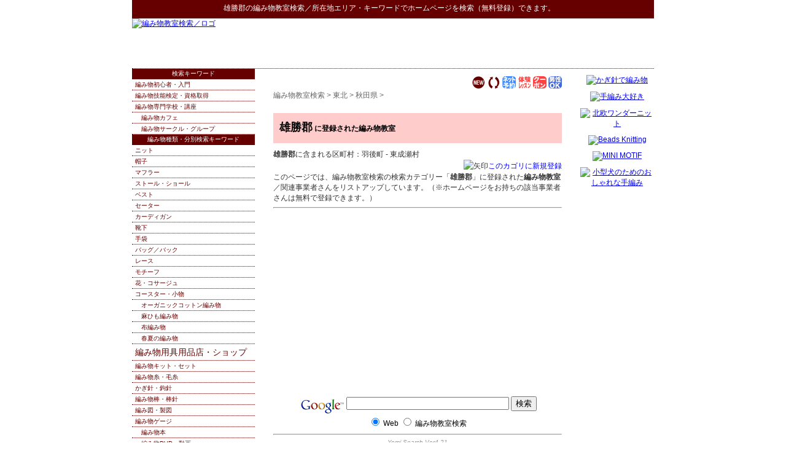

--- FILE ---
content_type: text/html; charset=shift_jis
request_url: http://xn--cbku89qhhh.xn--wbtt9tu4c3s1a.jp/ys/02_04_19.html
body_size: 5121
content:
<!DOCTYPE HTML PUBLIC "-//W3C//DTD HTML 4.01 Transitional//EN" "http://www.w3.org/TR/html4/loose.dtd">
<html lang="ja">
<head>
<meta http-equiv="Content-Type" content="text/html; charset=Shift_JIS">
<title>雄勝郡の編み物教室検索＆無料登録サイト</title>
<meta name="description" content="雄勝郡の編み物教室を探している方、人気のキーワードで編み物教室のホームページ検索＆無料登録ができます。">
<meta name="keywords" content="雄勝郡,編み物教室検索,リンク,ホームページ登録">
<meta http-equiv="Content-Style-Type" content="text/css">
<meta http-equiv="Content-Script-Type" content="text/javascript">
<LINK rel="stylesheet" href="../text.css" type="text/css">
<link rel="alternate" type="application/rss+xml" title="RSS = 編み物教室検索 更新情報" href="rss.rdf">
<link rel="Shortcut Icon" href="../favicon.ico" type="image/x-icon">

</head>
<body>
<div id="header0">
<p><strong>雄勝郡</strong>の<a href="http://xn--cbku89qhhh.xn--wbtt9tu4c3s1a.jp/">編み物教室検索</a>／所在地エリア・キーワードでホームページを検索（無料登録）できます。<a name="top">　</a></p>
</div><!--header0-->

<div id="header">
<p><a href="http://xn--cbku89qhhh.xn--wbtt9tu4c3s1a.jp/"><img src="http://xn--cbku89qhhh.xn--wbtt9tu4c3s1a.jp/img/rogo.jpg" alt="編み物教室検索／ロゴ" width="380" height="80"></a></p>

<div id="header_ad">

<script type="text/javascript"><!--
google_ad_client = "pub-2175296053876388";
/* 468x60, header */
google_ad_slot = "0055349495";
google_ad_width = 468;
google_ad_height = 60;
//-->
</script>
<script type="text/javascript"
src="http://pagead2.googlesyndication.com/pagead/show_ads.js">
</script>

</div>
</div><!--header-->

<div id="layout">

<div id="main">
<div id="center">
<div id="content">

<!-- メニューバー -->
<div class="right">
<a href="http://xn--cbku89qhhh.xn--wbtt9tu4c3s1a.jp/ys/yomi.cgi?mode=new"><img src="http://xn--cbku89qhhh.xn--wbtt9tu4c3s1a.jp/ys/img/new.gif" width="22" height="22" alt="新着サイト"></a> 
<a href="http://xn--cbku89qhhh.xn--wbtt9tu4c3s1a.jp/ys/yomi.cgi?mode=m2"><img src="http://xn--cbku89qhhh.xn--wbtt9tu4c3s1a.jp/ys/img/m2.gif" width="22" height="22" alt="相互リンク"></a> 
<a href="http://xn--cbku89qhhh.xn--wbtt9tu4c3s1a.jp/ys/yomi.cgi?mode=m3"><img src="http://xn--cbku89qhhh.xn--wbtt9tu4c3s1a.jp/ys/img/m3.gif" width="22" height="22" alt="ネット予約可"></a> 
<a href="http://xn--cbku89qhhh.xn--wbtt9tu4c3s1a.jp/ys/yomi.cgi?mode=m4"><img src="http://xn--cbku89qhhh.xn--wbtt9tu4c3s1a.jp/ys/img/m4.gif" width="22" height="22" alt="体験レッスン有り"></a> 
<a href="http://xn--cbku89qhhh.xn--wbtt9tu4c3s1a.jp/ys/yomi.cgi?mode=m5"><img src="http://xn--cbku89qhhh.xn--wbtt9tu4c3s1a.jp/ys/img/m5.gif" width="22" height="22" alt="クーポン発行あり"></a> 
<a href="http://xn--cbku89qhhh.xn--wbtt9tu4c3s1a.jp/ys/yomi.cgi?mode=m6"><img src="http://xn--cbku89qhhh.xn--wbtt9tu4c3s1a.jp/ys/img/m6.gif" width="22" height="22" alt="男性OK"></a>
</div>

<!-- ナビゲーションバー = pankuzu -->
<div id="pankuzu">
<a href="http://xn--cbku89qhhh.xn--wbtt9tu4c3s1a.jp/">編み物教室検索</a> &gt; 
<a href="http://xn--cbku89qhhh.xn--wbtt9tu4c3s1a.jp/ys/02.html">東北</a> &gt; <a href="http://xn--cbku89qhhh.xn--wbtt9tu4c3s1a.jp/ys/02_04.html">秋田県</a> &gt; <!--pankuzu--></div>

<!-- google_ad_section_start -->

<h3>雄勝郡<span class="M"> に登録された編み物教室</span></h3>

<!-- google_ad_section_end -->

<p class='inyou'><strong>雄勝郡</strong>に含まれる区町村：羽後町 - 東成瀬村</p>

<div id="mid"><ul><li></li>
</ul></div>
<p class=regist><img src="http://xn--cbku89qhhh.xn--wbtt9tu4c3s1a.jp/img/allow.gif" alt="矢印" width="21" height="16"><a href="http://xn--cbku89qhhh.xn--wbtt9tu4c3s1a.jp/ys/regist_ys.cgi?mode=regist&amp;kt=02_04_19">このカゴリに新規登録</a></p>
<p class="inyou">このページでは、編み物教室検索の検索カテゴリー「<strong>雄勝郡</strong>」に登録された<strong>編み物教室</strong>／関連事業者さんをリストアップしています。（※ホームページをお持ちの該当事業者さんは無料で登録できます。）</p>

<hr>

<blockquote>
<script type="text/javascript"><!--
google_ad_client = "pub-2175296053876388";
google_alternate_ad_url = "http://xn--cbku89qhhh.xn--wbtt9tu4c3s1a.jp/";
google_ad_width = 336;
google_ad_height = 280;
google_ad_format = "336x280_as";
google_ad_type = "text";
//2007-10-07: 336_280, ys
google_ad_channel = "7326468143+7971286892";
google_color_border = "FFFFFF";
google_color_bg = "FFFFFF";
google_color_link = "0000FF";
google_color_text = "000000";
google_color_url = "FFFFFF";
//-->
</script>
<script type="text/javascript"
  src="http://pagead2.googlesyndication.com/pagead/show_ads.js">
</script>
<br>

</blockquote>

<div class="center">
<!-- SiteSearch Google -->
<form method="get" action="http://xn--cbku89qhhh.xn--wbtt9tu4c3s1a.jp/result/">
<img src="http://www.google.com/logos/Logo_25wht.gif" alt="Google" align="middle">
<input type="hidden" name="domains" value="xn--cbku89qhhh.xn--wbtt9tu4c3s1a.jp">
<label for="sbi" style="display: none">検索用語を入力</label>
<input type="text" name="q" size="31" maxlength="100" value="" id="sbi">
<label for="sbb" style="display: none">検索フォームを送信</label>
<input type="submit" name="sa" value="検索" id="sbb">
<br>
<input type="radio" name="sitesearch" value="" checked id="ss0">
<label for="ss0" title="ウェブ検索">Web</label>
<input type="radio" name="sitesearch" value="xn--cbku89qhhh.xn--wbtt9tu4c3s1a.jp" id="ss1">
<label for="ss1" title="サイト内検索">編み物教室検索</label>
<input type="hidden" name="client" value="pub-2175296053876388">
<input type="hidden" name="forid" value="1">
<input type="hidden" name="channel" value="4124076962">
<input type="hidden" name="ie" value="Shift_JIS">
<input type="hidden" name="oe" value="Shift_JIS">
<input type="hidden" name="sig" value="JFkR593TBf6Y2Bjq">
<input type="hidden" name="cof" value="GALT:#999999;GL:1;DIV:#FFFFFF;VLC:663399;AH:center;BGC:FFFFFF;LBGC:FFFFFF;ALC:0000FF;LC:0000FF;T:000000;GFNT:999999;GIMP:999999;FORID:11">
<input type="hidden" name="hl" value="ja">
</form>
<!-- SiteSearch Google -->
</div>

<hr>

<div id="cr">- <a href="http://yomi.pekori.to">Yomi-Search Ver4.21</a> -</div>


<div id="area"><!-- #BeginLibraryItem "/Library/arealink.lbi" -->
<p>【雄勝郡 エリアのスポット検索】</p>
<ul>
<li><a href="http://xn--08jx23gomyubeba.xn--wbtt9tu4c3s1a.jp/ys/02_04_19.html">雄勝郡の着物着付け教室</a></li>
<li><a href="http://xn--48st21i.xn--wbtt9tu4c3s1a.jp/ys/02_04_19.html">雄勝郡の語学教室スクール</a></li>
<li><a href="http://xn--66v140h.xn--wbtt9tu4c3s1a.jp/ys/02_04_19.html">雄勝郡の音楽教室</a></li>
<li><a href="http://xn--68j402nx9w.xn--wbtt9tu4c3s1a.jp/ys/02_04_19.html">雄勝郡の話し方教室</a></li>
<li><a href="http://xn--cbku89qhhh.xn--wbtt9tu4c3s1a.jp/ys/02_04_19.html">雄勝郡の編み物教室</a></li>
<li><a href="http://xn--cl1ao2y.xn--wbtt9tu4c3s1a.jp/ys/02_04_19.html">雄勝郡の茶道教室</a></li>
<li><a href="http://xn--d9jvb0eza9527fuxj.xn--wbtt9tu4c3s1a.jp/ys/02_04_19.html">雄勝郡のそろばん珠算教室・塾</a></li>
<li><a href="http://xn--kckbt6t6c7195b2t2b.xn--wbtt9tu4c3s1a.jp/ys/02_04_19.html">雄勝郡の歌謡・カラオケ教室</a></li>
<li><a href="http://xn--kcsw49e.xn--wbtt9tu4c3s1a.jp/ys/02_04_19.html">雄勝郡の囲碁教室サロン</a></li>
<li><a href="http://xn--kput53e.xn--wbtt9tu4c3s1a.jp/ys/02_04_19.html">雄勝郡の手芸教室センター</a></li>
<li><a href="http://xn--p8s93yl6t38o.xn--wbtt9tu4c3s1a.jp/ys/02_04_19.html">雄勝郡の書道習字教室</a></li>
<li><a href="http://xn--pet001a.xn--wbtt9tu4c3s1a.jp/ys/02_04_19.html">雄勝郡の将棋教室クラブ</a></li>
<li><a href="http://xn--qev043a.xn--wbtt9tu4c3s1a.jp/ys/02_04_19.html">雄勝郡の料理教室クッキングスクール</a></li>
<li><a href="http://xn--qh1a671b.xn--wbtt9tu4c3s1a.jp/ys/02_04_19.html">雄勝郡の陶芸教室</a></li>
<li><a href="http://xn--sdkxbs9bi9158joesa.xn--wbtt9tu4c3s1a.jp/ys/02_04_19.html">雄勝郡の華道・フラワー教室</a></li>
<li><a href="http://xn--vekz86rrffp8bz6q.xn--wbtt9tu4c3s1a.jp/ys/02_04_19.html">雄勝郡の絵画・美術教室</a></li>
<li><a href="http://xn--wgv71aj50d22k.xn--wbtt9tu4c3s1a.jp/ys/02_04_19.html">雄勝郡の日本舞踊教室</a></li>
</ul>
<ul>
<li><a href="http://judo.s-p.jp/ys/02_04_19.html">雄勝郡の柔道教室・道場</a></li>
<li><a href="http://aikido.s-p.jp/ys/02_04_19.html">雄勝郡の合気道道場・教室</a></li>
<li><a href="http://kendo.s-p.jp/ys/02_04_19.html">雄勝郡の剣道教室・道場</a></li>
<li><a href="http://karate.s-p.jp/ys/02_04_19.html">雄勝郡の空手道場・教室</a></li>
<li><a href="http://taekwondo.s-p.jp/ys/02_04_19.html">雄勝郡のテコンドー道場・教室</a></li>
<li><a href="http://taekwondo.s-p.jp/ys/02_04_19.html">雄勝郡のテコンドー道場・教室</a></li>
<li><a href="http://kungfu.s-p.jp/ys/02_04_19.html">雄勝郡の拳法道場・教室</a></li>
<li><a href="http://boxing.s-p.jp/ys/02_04_19.html">雄勝郡のボクシングジム・教室</a></li>
<li><a href="http://gym.s-p.jp/ys/02_04_19.html">雄勝郡のフィットネスジム・スポーツクラブ</a></li>
</ul>
<ul>
<li><a href="http://golf.s-p.jp/ys/02_04_19.html">雄勝郡のゴルフ練習場・ショップ</a></li>
<li><a href="http://tennis.s-p.jp/ys/02_04_19.html">雄勝郡のテニススクール・ショップ</a></li>
<li><a href="http://swim.s-p.jp/ys/02_04_19.html">雄勝郡の水泳教室・スイミングスクール</a></li>
<li><a href="http://jyouba.s-p.jp/ys/02_04_19.html">雄勝郡の乗馬クラブ・教室</a></li>
<li><a href="http://dance.s-p.jp/ys/02_04_19.html">雄勝郡のダンススクール教室・ショップ</a></li>
<li><a href="http://ballroom.s-p.jp/ys/02_04_19.html">雄勝郡の社交ダンス教室・ショップ</a></li>
<li><a href="http://flamenco.s-p.jp/ys/02_04_19.html">雄勝郡のフラメンコ教室・ショップ</a></li>
<li><a href="http://ballet.s-p.jp/ys/02_04_19.html">雄勝郡のバレエ教室スクール・ショップ</a></li>
<li><a href="http://yoga.hp-p.net/ys/02_04_19.html">雄勝郡のヨガ教室・スタジオ</a></li>
</ul>
<ul>
<li><a href="http://pet.hp-p.net/ys/02_04_19.html">雄勝郡のペットショップ</a></li>
<li><a href="http://xn--tckhe9c7eqdzdc6em.xn--u9j2hxddz1oc0606iexrb.jp/ys/02_04_19.html">雄勝郡のペンション・コテージ</a></li>
<li><a href="http://xn--vek700k8jgfqgd34d.xn--u9j2hxddz1oc0606iexrb.jp/ys/02_04_19.html">雄勝郡の民宿・旅館・宿坊</a></li>
<li><a href="http://xn--ihq79iv1j30z.xn--u9j2hxddz1oc0606iexrb.jp/ys/02_04_19.html">不動産屋さん検索</a></li>
</ul>
<!-- #EndLibraryItem --></div>


<!--content--></div>
<!--center--></div>

<div id="left">
<div id="menulist">
<ul>
<li class="label">検索キーワード</li>
<li><a href="http://xn--cbku89qhhh.xn--wbtt9tu4c3s1a.jp/ys/20_01.html">編み物初心者・入門</a></li>
<li><a href="http://xn--cbku89qhhh.xn--wbtt9tu4c3s1a.jp/ys/20_03.html">編み物技能検定・資格取得</a></li>
<li><a href="http://xn--cbku89qhhh.xn--wbtt9tu4c3s1a.jp/ys/20_02.html">編み物専門学校・講座</a></li>
<li><a href="http://xn--cbku89qhhh.xn--wbtt9tu4c3s1a.jp/ys/20_03.html" class="sub">編み物カフェ</a></li>
<li><a href="http://xn--cbku89qhhh.xn--wbtt9tu4c3s1a.jp/ys/20_03.html" class="sub">編み物サークル・グループ</a></li>
<li class="label">編み物種類・分別検索キーワード</li>
<li><a href="http://xn--cbku89qhhh.xn--wbtt9tu4c3s1a.jp/ys/21_01.html">ニット</a></li>
<li><a href="http://xn--cbku89qhhh.xn--wbtt9tu4c3s1a.jp/ys/21_02.html">帽子</a></li>
<li><a href="http://xn--cbku89qhhh.xn--wbtt9tu4c3s1a.jp/ys/21_03.html">マフラー</a></li>
<li><a href="http://xn--cbku89qhhh.xn--wbtt9tu4c3s1a.jp/ys/21_04.html">ストール・ショール</a></li>
<li><a href="http://xn--cbku89qhhh.xn--wbtt9tu4c3s1a.jp/ys/21_05.html">ベスト</a></li>
<li><a href="http://xn--cbku89qhhh.xn--wbtt9tu4c3s1a.jp/ys/21_06.html">セーター</a></li>
<li><a href="http://xn--cbku89qhhh.xn--wbtt9tu4c3s1a.jp/ys/21_07.html">カーディガン</a></li>
<li><a href="http://xn--cbku89qhhh.xn--wbtt9tu4c3s1a.jp/ys/21_08.html">靴下</a></li>
<li><a href="http://xn--cbku89qhhh.xn--wbtt9tu4c3s1a.jp/ys/21_09.html">手袋</a></li>
<li><a href="http://xn--cbku89qhhh.xn--wbtt9tu4c3s1a.jp/ys/21_10.html">バッグ／バック</a></li>
<li><a href="http://xn--cbku89qhhh.xn--wbtt9tu4c3s1a.jp/ys/21_11.html">レース</a></li>
<li><a href="http://xn--cbku89qhhh.xn--wbtt9tu4c3s1a.jp/ys/21_12.html">モチーフ</a></li>
<li><a href="http://xn--cbku89qhhh.xn--wbtt9tu4c3s1a.jp/ys/21_13.html">花・コサージュ</a></li>
<li><a href="http://xn--cbku89qhhh.xn--wbtt9tu4c3s1a.jp/ys/21_14.html">コースター・小物</a></li>
<li><a href="http://xn--cbku89qhhh.xn--wbtt9tu4c3s1a.jp/ys/21_15.html" class="sub">オーガニックコットン編み物</a></li>
<li><a href="http://xn--cbku89qhhh.xn--wbtt9tu4c3s1a.jp/ys/21_16.html" class="sub">麻ひも編み物</a></li>
<li><a href="http://xn--cbku89qhhh.xn--wbtt9tu4c3s1a.jp/ys/21_17.html" class="sub">布編み物</a></li>
<li><a href="http://xn--cbku89qhhh.xn--wbtt9tu4c3s1a.jp/ys/21_18.html" class="sub">春夏の編み物</a></li>
<li><a href="http://xn--cbku89qhhh.xn--wbtt9tu4c3s1a.jp/ys/31.html" class="label">編み物用具用品店・ショップ</a></li>
<li><a href="http://xn--cbku89qhhh.xn--wbtt9tu4c3s1a.jp/ys/31_01.html">編み物キット・セット</a></li>
<li><a href="http://xn--cbku89qhhh.xn--wbtt9tu4c3s1a.jp/ys/31_02.html">編み物糸・毛糸</a></li>
<li><a href="http://xn--cbku89qhhh.xn--wbtt9tu4c3s1a.jp/ys/31_03.html">かぎ針・鉤針</a></li>
<li><a href="http://xn--cbku89qhhh.xn--wbtt9tu4c3s1a.jp/ys/31_04.html">編み物棒・棒針</a></li>
<li><a href="http://xn--cbku89qhhh.xn--wbtt9tu4c3s1a.jp/ys/31_05.html">編み図・製図</a></li>
<li><a href="http://xn--cbku89qhhh.xn--wbtt9tu4c3s1a.jp/ys/31_05.html">編み物ゲージ</a></li>
<li><a href="http://xn--cbku89qhhh.xn--wbtt9tu4c3s1a.jp/ys/31_06.html" class="sub">編み物本</a></li>
<li><a href="http://xn--cbku89qhhh.xn--wbtt9tu4c3s1a.jp/ys/31_07.html" class="sub">編み物DVD・動画</a></li>

<li class="label">ＭＥＮＵ</li>
<li>
<a href="http://feeds.feedburner.jp/knitting" rel="alternate" type="application/rss+xml"><img src="http://www.feedburner.com/fb/images/pub/feed-icon16x16.png" alt="rss" style="vertical-align:middle;border:0">&nbsp;RSSリーダーで購読する</a>
</li>
<li><a href="http://xn--cbku89qhhh.xn--wbtt9tu4c3s1a.jp/ys/sitemap.html">登録エリア一覧</a></li>
<li><a href="http://xn--cbku89qhhh.xn--wbtt9tu4c3s1a.jp/link/">リンクについて</a></li>
<li><a href="http://xn--cbku89qhhh.xn--wbtt9tu4c3s1a.jp/form2.html">「口コミ投稿」<br>
情報をお寄せください</a></li>
<li><a href="http://xn--cbku89qhhh.xn--wbtt9tu4c3s1a.jp/ys/regist_ys.cgi?mode=new" class="touroku">ホームページを<br>
新規登録する</a></li>
</ul>
<!--menulist--></div>

<script type="text/javascript"><!--
google_ad_client = "pub-2175296053876388";
/* 200x200, 教室.jp */
google_ad_slot = "2243078863";
google_ad_width = 200;
google_ad_height = 200;
//-->
</script>
<script type="text/javascript"
src="http://pagead2.googlesyndication.com/pagead/show_ads.js">
</script>


</div><!--left-->
</div><!--main-->

<div id="right"><!-- #BeginLibraryItem "/Library/編み物_right.lbi" -->
<a href="http://www.amazon.co.jp/gp/product/4277430708?ie=UTF8&amp;tag=kyoushitsu-22&amp;linkCode=as2&amp;camp=247&amp;creative=1211&amp;creativeASIN=4277430708"><img src="http://xn--cbku89qhhh.xn--wbtt9tu4c3s1a.jp/img/4277430708.jpg" alt="かぎ針で編み物" width="120" height="120" class="amazon"></a><img src="http://www.assoc-amazon.jp/e/ir?t=kyoushitsu-22&amp;l=as2&amp;o=9&amp;a=4277430708" width="1" height="1" alt=""><br>
<a href="http://www.amazon.co.jp/gp/product/4408628484?ie=UTF8&amp;tag=kyoushitsu-22&amp;linkCode=as2&amp;camp=247&amp;creative=1211&amp;creativeASIN=4408628484"><img src="http://xn--cbku89qhhh.xn--wbtt9tu4c3s1a.jp/img/4408628484.jpg" alt="手編み大好き" width="120" height="120" class="amazon"></a><img src="http://www.assoc-amazon.jp/e/ir?t=kyoushitsu-22&amp;l=as2&amp;o=9&amp;a=4408628484" width="1" height="1" alt=""><br>
<a href="http://www.amazon.co.jp/gp/product/4579111184?ie=UTF8&amp;tag=kyoushitsu-22&amp;linkCode=as2&amp;camp=247&amp;creative=1211&amp;creativeASIN=4579111184"><img src="http://xn--cbku89qhhh.xn--wbtt9tu4c3s1a.jp/img/4579111184.jpg" alt="北欧ワンダーニット" width="120" height="120" class="amazon"></a><img src="http://www.assoc-amazon.jp/e/ir?t=kyoushitsu-22&amp;l=as2&amp;o=9&amp;a=4579111184" width="1" height="1" alt=""><br>
<a href="http://www.amazon.co.jp/gp/product/4579109252?ie=UTF8&amp;tag=kyoushitsu-22&amp;linkCode=as2&amp;camp=247&amp;creative=1211&amp;creativeASIN=4579109252"><img src="http://xn--cbku89qhhh.xn--wbtt9tu4c3s1a.jp/img/4579109252.jpg" alt="Beads Knitting" width="120" height="120" class="amazon"></a><img src="http://www.assoc-amazon.jp/e/ir?t=kyoushitsu-22&amp;l=as2&amp;o=9&amp;a=4579109252" width="1" height="1" alt=""><br>
<a href="http://www.amazon.co.jp/gp/product/4021904166?ie=UTF8&amp;tag=kyoushitsu-22&amp;linkCode=as2&amp;camp=247&amp;creative=1211&amp;creativeASIN=4021904166"><img src="http://xn--cbku89qhhh.xn--wbtt9tu4c3s1a.jp/img/4021904166.jpg" alt="MINI MOTIF" width="120" height="120" class="amazon"></a><img src="http://www.assoc-amazon.jp/e/ir?t=kyoushitsu-22&amp;l=as2&amp;o=9&amp;a=4021904166" width="1" height="1" alt=""><br>
<a href="http://www.amazon.co.jp/gp/product/4391619601?ie=UTF8&amp;tag=kyoushitsu-22&amp;linkCode=as2&amp;camp=247&amp;creative=1211&amp;creativeASIN=4391619601"><img src="http://xn--cbku89qhhh.xn--wbtt9tu4c3s1a.jp/img/4391619601.jpg" alt="小型犬のためのおしゃれな手編み" width="120" height="120" class="amazon"></a><img src="http://www.assoc-amazon.jp/e/ir?t=kyoushitsu-22&amp;l=as2&amp;o=9&amp;a=4391619601" width="1" height="1" alt="">
<!-- #EndLibraryItem --></div>
<!--right-->
</div><!--layout--><!-- #BeginLibraryItem "/Library/編み物_footer.lbi" -->
<div id="footer">
<p class="top"><a href="#top">▲このページのトップへ</a></p>
<p class="navi"><a href="http://xn--cbku89qhhh.xn--wbtt9tu4c3s1a.jp/">編み物教室検索</a> TOP ｜ <a href="http://xn--cbku89qhhh.xn--wbtt9tu4c3s1a.jp/immunity.html">免責事項</a> ｜ <a href="http://xn--cbku89qhhh.xn--wbtt9tu4c3s1a.jp/link/">リンクについて</a> ｜ <a href="http://xn--cbku89qhhh.xn--wbtt9tu4c3s1a.jp/link/00.html">相互リンク集</a> ｜ <a href="http://xn--cbku89qhhh.xn--wbtt9tu4c3s1a.jp/form.html">お問い合わせ</a></p>
<p class="copyright">Copyright(C) since 2008 <a href="http://xn--wbtt9tu4c3s1a.jp" class="copyright">教室検索.jp／ホームページパートナー</a> All Rights Reserved. </p>

</div><!--footer-->

<script type="text/javascript">
<!--
var gaJsHost = (("https:" == document.location.protocol) ? "https://ssl." : "http://www.");
document.write(unescape("%3Cscript src='" + gaJsHost + "google-analytics.com/ga.js' type='text/javascript'%3E%3C/script%3E"));
//-->
</script>
<script type="text/javascript">
<!--
var pageTracker = _gat._getTracker("UA-2991097-20");
pageTracker._initData();
pageTracker._trackPageview();
//-->
</script>
<!-- #EndLibraryItem --></body>
</html>


--- FILE ---
content_type: text/html; charset=utf-8
request_url: https://www.google.com/recaptcha/api2/aframe
body_size: 255
content:
<!DOCTYPE HTML><html><head><meta http-equiv="content-type" content="text/html; charset=UTF-8"></head><body><script nonce="5mSgWO8ueGA9ETcNse6uhg">/** Anti-fraud and anti-abuse applications only. See google.com/recaptcha */ try{var clients={'sodar':'https://pagead2.googlesyndication.com/pagead/sodar?'};window.addEventListener("message",function(a){try{if(a.source===window.parent){var b=JSON.parse(a.data);var c=clients[b['id']];if(c){var d=document.createElement('img');d.src=c+b['params']+'&rc='+(localStorage.getItem("rc::a")?sessionStorage.getItem("rc::b"):"");window.document.body.appendChild(d);sessionStorage.setItem("rc::e",parseInt(sessionStorage.getItem("rc::e")||0)+1);localStorage.setItem("rc::h",'1768968284446');}}}catch(b){}});window.parent.postMessage("_grecaptcha_ready", "*");}catch(b){}</script></body></html>